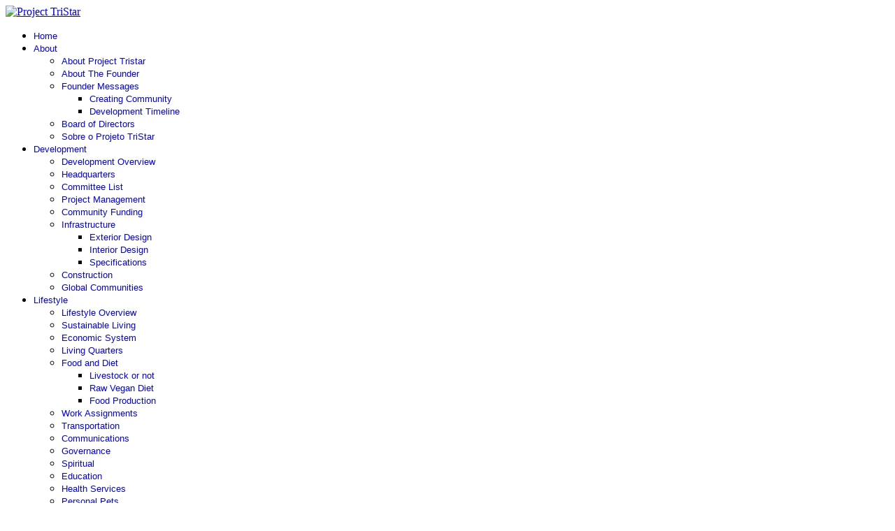

--- FILE ---
content_type: text/html; charset=utf-8
request_url: http://projecttristar.net/prepare/optimal-health/conscious-eating
body_size: 21858
content:

<!doctype html>
<html lang="en-gb" dir="ltr">
	<head>
		
		<meta name="viewport" content="width=device-width, initial-scale=1, shrink-to-fit=no">
		<meta charset="utf-8">
	<meta name="author" content="Super User">
	<meta name="description" content="Project TriStar is an off-the-grid, eco-friendly, sustainable, and spiritual community that provides a safe and harmonious lifestyle for those who choose to liv">
	<meta name="generator" content="Helix Ultimate - The Most Popular Joomla! Template Framework.">
	<title>Conscious Eating - Project TriStar</title>
	<link href="/templates/shaper_helixultimate/images/favicon.ico" rel="icon" type="image/vnd.microsoft.icon">
<link href="/media/vendor/joomla-custom-elements/css/joomla-alert.min.css?0.2.0" rel="stylesheet" />
	<link href="https://www.projecttristar.com/plugins/content/addtoany/addtoany.css" rel="stylesheet" />
	<link href="/templates/shaper_helixultimate/css/bootstrap.min.css" rel="stylesheet" />
	<link href="/plugins/system/helixultimate/assets/css/system-j4.min.css" rel="stylesheet" />
	<link href="/media/system/css/joomla-fontawesome.min.css?c9ca8c1de575573d2f9d06212fc048d7" rel="stylesheet" />
	<link href="/templates/shaper_helixultimate/css/template.css" rel="stylesheet" />
	<link href="/templates/shaper_helixultimate/css/presets/preset4.css" rel="stylesheet" />
	<link href="/templates/shaper_helixultimate/css/custom.css" rel="stylesheet" />
	<link href="https://www.projecttristar.org/plugins/content/addtoany/addtoany.css" rel="stylesheet" />
	<style>.sp-megamenu-parent > li > a, .sp-megamenu-parent > li > span, .sp-megamenu-parent .sp-dropdown li.sp-menu-item > a{font-family: 'Arial', sans-serif;font-size: 13px;text-decoration: none;}
</style>
	<style>.logo-image {height:30px;}.logo-image-phone {height:30px;}</style>
	<style>@media(max-width: 992px) {.logo-image {height: 36px;}.logo-image-phone {height: 36px;}}</style>
	<style>@media(max-width: 576px) {.logo-image {height: 36px;}.logo-image-phone {height: 36px;}}</style>
<script src="/media/vendor/jquery/js/jquery.min.js?3.6.3"></script>
	<script src="/media/legacy/js/jquery-noconflict.min.js?04499b98c0305b16b373dff09fe79d1290976288"></script>
	<script type="application/json" class="joomla-script-options new">{"data":{"breakpoints":{"tablet":991,"mobile":480},"header":{"stickyOffset":"100"}},"joomla.jtext":{"ERROR":"Error","MESSAGE":"Message","NOTICE":"Notice","WARNING":"Warning","JCLOSE":"Close","JOK":"OK","JOPEN":"Open"},"system.paths":{"root":"","rootFull":"http:\/\/projecttristar.net\/","base":"","baseFull":"http:\/\/projecttristar.net\/"},"csrf.token":"2af2ed5f67d8041e8b72f111761a76ae"}</script>
	<script src="/media/system/js/core.min.js?576eb51da909dcf692c98643faa6fc89629ead18"></script>
	<script src="/media/vendor/bootstrap/js/bootstrap-es5.min.js?5.2.3" nomodule defer></script>
	<script src="/media/system/js/showon-es5.min.js?4773265a19291954f19755d6f2ade3ca7ed9022f" defer nomodule></script>
	<script src="/media/system/js/messages-es5.min.js?44e3f60beada646706be6569e75b36f7cf293bf9" nomodule defer></script>
	<script src="/media/vendor/bootstrap/js/alert.min.js?5.2.3" type="module"></script>
	<script src="/media/vendor/bootstrap/js/button.min.js?5.2.3" type="module"></script>
	<script src="/media/vendor/bootstrap/js/carousel.min.js?5.2.3" type="module"></script>
	<script src="/media/vendor/bootstrap/js/collapse.min.js?5.2.3" type="module"></script>
	<script src="/media/vendor/bootstrap/js/dropdown.min.js?5.2.3" type="module"></script>
	<script src="/media/vendor/bootstrap/js/modal.min.js?5.2.3" type="module"></script>
	<script src="/media/vendor/bootstrap/js/offcanvas.min.js?5.2.3" type="module"></script>
	<script src="/media/vendor/bootstrap/js/popover.min.js?5.2.3" type="module"></script>
	<script src="/media/vendor/bootstrap/js/scrollspy.min.js?5.2.3" type="module"></script>
	<script src="/media/vendor/bootstrap/js/tab.min.js?5.2.3" type="module"></script>
	<script src="/media/vendor/bootstrap/js/toast.min.js?5.2.3" type="module"></script>
	<script src="/media/system/js/showon.min.js?bfc733e48a923aaffb3d959cd04f176bad7d7d52" type="module"></script>
	<script src="/media/system/js/messages.min.js?7425e8d1cb9e4f061d5e30271d6d99b085344117" type="module"></script>
	<script src="https://static.addtoany.com/menu/page.js" async></script>
	<script src="/templates/shaper_helixultimate/js/main.js"></script>
	<script>template="shaper_helixultimate";</script>
	<meta property="og:locale" content="en_GB" class="4SEO_ogp_tag">
	<meta property="og:url" content="http://projecttristar.net/prepare/optimal-health/conscious-eating" class="4SEO_ogp_tag">
	<meta property="og:site_name" content="Project TriStar" class="4SEO_ogp_tag">
	<meta property="og:type" content="article" class="4SEO_ogp_tag">
	<meta property="og:title" content="Conscious Eating - Project TriStar" class="4SEO_ogp_tag">
	<meta property="og:description" content="Project TriStar is an off-the-grid, eco-friendly, sustainable, and spiritual community that provides a safe and harmonious lifestyle for those who choose to liv" class="4SEO_ogp_tag">
	<meta property="fb:app_id" content="966242223397117" class="4SEO_ogp_tag">
	<meta property="og:image" content="https://projecttristar.net/dev/images/health/conscious_eating/carob.jpg" class="4SEO_ogp_tag">
	<meta property="og:image:width" content="500" class="4SEO_ogp_tag">
	<meta property="og:image:height" content="375" class="4SEO_ogp_tag">
	<meta property="og:image:alt" content="carob" class="4SEO_ogp_tag">
	<meta property="og:image:secure_url" content="https://projecttristar.net/dev/images/health/conscious_eating/carob.jpg" class="4SEO_ogp_tag">
	<meta name="twitter:card" content="summary" class="4SEO_tcards_tag">
	<meta name="twitter:url" content="http://projecttristar.net/prepare/optimal-health/conscious-eating" class="4SEO_tcards_tag">
	<meta name="twitter:title" content="Conscious Eating - Project TriStar" class="4SEO_tcards_tag">
	<meta name="twitter:description" content="Project TriStar is an off-the-grid, eco-friendly, sustainable, and spiritual community that provides a safe and harmonious lifestyle for those who choose to liv" class="4SEO_tcards_tag">
	<meta name="twitter:image" content="https://projecttristar.net/dev/images/health/conscious_eating/carob.jpg" class="4SEO_tcards_tag">
	<meta name="robots" content="max-snippet:-1, max-image-preview:large, max-video-preview:-1" class="4SEO_robots_tag">
	<script type="application/ld+json" class="4SEO_structured_data_breadcrumb">{
    "@context": "http://schema.org",
    "@type": "BreadcrumbList",
    "itemListElement": [
        {
            "@type": "listItem",
            "position": 1,
            "name": "Home",
            "item": "https://projecttristar.net/dev/"
        },
        {
            "@type": "listItem",
            "position": 2,
            "name": "Prepare Today!",
            "item": "https://projecttristar.net/dev/prepare"
        },
        {
            "@type": "listItem",
            "position": 3,
            "name": "Optimal Health",
            "item": "https://projecttristar.net/dev/prepare/optimal-health"
        },
        {
            "@type": "listItem",
            "position": 4,
            "name": "Conscious Eating",
            "item": "https://projecttristar.net/dev/prepare/optimal-health/conscious-eating"
        }
    ]
}</script></head>
	<body class="site helix-ultimate hu com_content com-content view-article layout-default task-none itemid-1651 en-gb ltr layout-boxed offcanvas-init offcanvs-position-right">

		
		
		<div class="body-wrapper">
			<div class="body-innerwrapper">
				
<header id="sp-header" class="full-header full-header-left header-has-modules">
    <div class="container-fluid">
        <div class="container-inner">
            <div class="row align-items-center">
                <!-- Logo -->
                <div id="sp-logo" class="col-auto g-0">
                    <div class="sp-column">
			                                        
				            <div class="logo"><a href="/">
				<img class='logo-image '
					srcset='http://projecttristar.net/images/projecttristarlogo.jpg 1x'
					src='http://projecttristar.net/images/projecttristarlogo.jpg'
					height='30px'
					alt='Project TriStar'
				/>
				</a></div>			                                </div>
                </div>
            </div>
        </div>
    </div>

	<div class="container-fluid" id="menu-wrap">
		<div class="container-inner">
			<div class="row align-items-center">
				<!-- Menu -->
				<div id="sp-menu" class="col-auto">
					<div class="sp-column d-flex justify-content-between">
						<div class="menu-with-offcanvas d-flex justify-content-between flex-auto">
							<nav class="sp-megamenu-wrapper d-flex" role="navigation"><ul class="sp-megamenu-parent menu-animation-fade-up d-none d-lg-block"><li class="sp-menu-item"><a  class="jsn-icon-home" href="/" title="Start here"  >Home</a></li><li class="sp-menu-item sp-has-child"><a  class="jsn-icon-image" href="/about" title="Eye-Catching"  >About</a><div class="sp-dropdown sp-dropdown-main sp-menu-right" style="width: 240px;"><div class="sp-dropdown-inner"><ul class="sp-dropdown-items"><li class="sp-menu-item"><a   href="/about/about-project-tristar"  >About Project Tristar</a></li><li class="sp-menu-item"><a   href="/about/about-the-founder"  >About The Founder</a></li><li class="sp-menu-item sp-has-child"><a   href="/about/founder-message"  >Founder Messages</a><div class="sp-dropdown sp-dropdown-sub sp-menu-right" style="width: 240px;"><div class="sp-dropdown-inner"><ul class="sp-dropdown-items"><li class="sp-menu-item"><a   href="/about/founder-message/creating-community"  >Creating Community</a></li><li class="sp-menu-item"><a   href="/about/founder-message/development-timeline"  >Development Timeline</a></li></ul></div></div></li><li class="sp-menu-item"><a   href="/about/board-of-directors"  >Board of Directors</a></li><li class="sp-menu-item"><a   href="/about/about-project-tristar"  >Sobre o Projeto TriStar</a></li></ul></div></div></li><li class="sp-menu-item sp-has-child"><a  class="jsn-icon-star" href="/development" title="Unique"  >Development</a><div class="sp-dropdown sp-dropdown-main sp-menu-right" style="width: 240px;"><div class="sp-dropdown-inner"><ul class="sp-dropdown-items"><li class="sp-menu-item"><a   href="/development/overview"  >Development Overview</a></li><li class="sp-menu-item"><a   href="/development/headquarters"  >Headquarters</a></li><li class="sp-menu-item"><a   href="/development/committee-list"  >Committee List</a></li><li class="sp-menu-item"><a   href="/development/project-management"  >Project Management</a></li><li class="sp-menu-item"><a   href="/development/financial-management"  >Community Funding</a></li><li class="sp-menu-item sp-has-child"><a   href="/development/infrastructure"  >Infrastructure</a><div class="sp-dropdown sp-dropdown-sub sp-menu-right" style="width: 240px;"><div class="sp-dropdown-inner"><ul class="sp-dropdown-items"><li class="sp-menu-item"><a   href="/development/infrastructure/exterior-design"  >Exterior Design</a></li><li class="sp-menu-item"><a   href="/development/infrastructure/interior-design"  >Interior Design</a></li><li class="sp-menu-item"><a   href="/development/infrastructure/specifications"  >Specifications</a></li></ul></div></div></li><li class="sp-menu-item"><a   href="/development/construction"  >Construction</a></li><li class="sp-menu-item"><a   href="http://www.ic.org/directory/maps/"  >Global Communities</a></li></ul></div></div></li><li class="sp-menu-item sp-has-child"><a  class="jsn-icon-selection" href="/lifestyle" title="Default contents"  >Lifestyle</a><div class="sp-dropdown sp-dropdown-main sp-menu-right" style="width: 240px;"><div class="sp-dropdown-inner"><ul class="sp-dropdown-items"><li class="sp-menu-item"><a   href="/lifestyle/overview"  >Lifestyle Overview</a></li><li class="sp-menu-item"><a   href="/lifestyle/sustainable-living"  >Sustainable Living</a></li><li class="sp-menu-item"><a   href="/lifestyle/economic-system"  >Economic System</a></li><li class="sp-menu-item"><a   href="/lifestyle/living-quarters"  >Living Quarters</a></li><li class="sp-menu-item sp-has-child"><a   href="/lifestyle/food-a-diet"  >Food and Diet</a><div class="sp-dropdown sp-dropdown-sub sp-menu-right" style="width: 240px;"><div class="sp-dropdown-inner"><ul class="sp-dropdown-items"><li class="sp-menu-item"><a   href="/lifestyle/food-a-diet/livestock-or-not"  >Livestock or not</a></li><li class="sp-menu-item"><a   href="/lifestyle/food-a-diet/raw-vegan-diet"  >Raw Vegan Diet</a></li><li class="sp-menu-item"><a   href="/lifestyle/food-a-diet/food-production"  >Food Production</a></li></ul></div></div></li><li class="sp-menu-item"><a   href="/lifestyle/work-assignments"  >Work Assignments</a></li><li class="sp-menu-item"><a   href="/lifestyle/transportation"  >Transportation</a></li><li class="sp-menu-item"><a   href="/lifestyle/communications"  >Communications</a></li><li class="sp-menu-item"><a   href="/lifestyle/governance"  >Governance</a></li><li class="sp-menu-item"><a   href="/lifestyle/spiritual"  >Spiritual</a></li><li class="sp-menu-item"><a   href="/lifestyle/education"  >Education</a></li><li class="sp-menu-item"><a   href="/lifestyle/health-services"  >Health Services</a></li><li class="sp-menu-item"><a   href="/lifestyle/personal-pets"  >Personal Pets</a></li><li class="sp-menu-item"><a   href="/lifestyle/fabrication"  >Fabrication</a></li><li class="sp-menu-item"><a   href="/lifestyle/artisan"  >Artisan</a></li><li class="sp-menu-item"><a   href="/lifestyle/member-orientation"  >Member Orientation</a></li><li class="sp-menu-item"><a   href="/lifestyle/emergency-plan"  >Emergency Plan</a></li></ul></div></div></li><li class="sp-menu-item sp-has-child active"><a  class="jsn-icon-setting" href="/prepare" title="Compatible with other extensions"  >Prepare Today!</a><div class="sp-dropdown sp-dropdown-main sp-menu-right" style="width: 240px;"><div class="sp-dropdown-inner"><ul class="sp-dropdown-items"><li class="sp-menu-item"><a   href="/prepare/preparation-overview"  >Preparation Overview</a></li><li class="sp-menu-item sp-has-child active"><a   href="/prepare/optimal-health"  >Optimal Health</a><div class="sp-dropdown sp-dropdown-sub sp-menu-right" style="width: 240px;"><div class="sp-dropdown-inner"><ul class="sp-dropdown-items"><li class="sp-menu-item"><a   href="/prepare/optimal-health/what-about-coffee"  >What About Coffee</a></li><li class="sp-menu-item"><a   href="/prepare/optimal-health/eat-green-drink-clean"  >Eat Green, Drink Clean</a></li><li class="sp-menu-item"><a   href="/prepare/optimal-health/optimal-health-a-raw-vegan"  >Optimal Health &amp; Raw Vegan Diet</a></li><li class="sp-menu-item current-item active"><a aria-current="page"  href="/prepare/optimal-health/conscious-eating"  >Conscious Eating</a></li><li class="sp-menu-item"><a   href="/prepare/optimal-health/why-raw-vegan"  >Why Vegan Diet? Why Raw Vegan Diet?</a></li><li class="sp-menu-item"><a   href="/prepare/optimal-health/cooked-food-addiction"  >Is Cooked Food An Addiction?</a></li><li class="sp-menu-item"><a   href="/prepare/optimal-health/vibrant-health"  >Raw Vegan Recipes for Vibrant Health</a></li><li class="sp-menu-item"><a   href="/prepare/optimal-health/healthy-sleep"  >Healthy Sleep</a></li><li class="sp-menu-item"><a   href="/prepare/optimal-health/cleansing"  >Cleansing</a></li><li class="sp-menu-item"><a   href="/prepare/optimal-health/raw-vegan-diet-links"  >Raw Vegan Diet Links</a></li></ul></div></div></li><li class="sp-menu-item sp-has-child"><a   href="/prepare/spiritual-balance"  >Spiritual Balance</a><div class="sp-dropdown sp-dropdown-sub sp-menu-right" style="width: 240px;"><div class="sp-dropdown-inner"><ul class="sp-dropdown-items"><li class="sp-menu-item"><a   href="/prepare/spiritual-balance/matrix-of-reality"  >Matrix of Reality</a></li><li class="sp-menu-item"><a   href="/prepare/spiritual-balance/positive-manifestation"  >Positive Manifestation</a></li><li class="sp-menu-item"><a   href="/prepare/spiritual-balance/breaking-control-dramas"  >Breaking Control Dramas</a></li><li class="sp-menu-item"><a   href="/prepare/spiritual-balance/learning-from-experiences"  >Learning From Experiences</a></li><li class="sp-menu-item"><a   href="/prepare/spiritual-balance/manifesting-your-thoughts"  >Manifesting Your Thoughts</a></li><li class="sp-menu-item"><a   href="/prepare/spiritual-balance/spiritual-transformation"  >Spiritual Transformation</a></li><li class="sp-menu-item"><a   href="/prepare/spiritual-balance/breath-and-meditation"  >Breath and Meditation</a></li></ul></div></div></li><li class="sp-menu-item"><a   href="/prepare/conscious-evolution"  >Conscious Evolution</a></li><li class="sp-menu-item sp-has-child"><a   href="/prepare/sustainable-living"  >Sustainable Living</a><div class="sp-dropdown sp-dropdown-sub sp-menu-right" style="width: 240px;"><div class="sp-dropdown-inner"><ul class="sp-dropdown-items"><li class="sp-menu-item"><a   href="/prepare/sustainable-living/story-of-stuff"  >Story Of Stuff</a></li><li class="sp-menu-item"><a   href="/prepare/sustainable-living/no-plastic"  >No Plastic</a></li><li class="sp-menu-item"><a   href="/prepare/sustainable-living/plastic-bottles"  >Plastic Bottles</a></li><li class="sp-menu-item"><a   href="/prepare/sustainable-living/organic-gardening"  >Organic Gardening</a></li><li class="sp-menu-item"><a   href="/prepare/sustainable-living/off-the-grid"  >Off The Grid</a></li><li class="sp-menu-item"><a   href="/prepare/sustainable-living/chemicals-in-matress"  >Chemicals in Mattresses</a></li></ul></div></div></li><li class="sp-menu-item sp-has-child"><a   href="/prepare/social-economic-impacts"  >Social Economic Impacts</a><div class="sp-dropdown sp-dropdown-sub sp-menu-right" style="width: 240px;"><div class="sp-dropdown-inner"><ul class="sp-dropdown-items"><li class="sp-menu-item"><a   href="/prepare/social-economic-impacts/over-consumption"  >Over Consumption</a></li><li class="sp-menu-item"><a   href="/prepare/social-economic-impacts/health-care"  >Health Care</a></li><li class="sp-menu-item"><a   href="/prepare/social-economic-impacts/global-debt-bubble"  >Global Debt Bubble</a></li><li class="sp-menu-item"><a   href="/prepare/social-economic-impacts/economic-depression"  >Economic Depression</a></li><li class="sp-menu-item"><a   href="/prepare/social-economic-impacts/worldwide-famine"  >World Famine</a></li></ul></div></div></li><li class="sp-menu-item sp-has-child"><a   href="/prepare/social-will-it-be-safe"  >Where Will It Be Safe?</a><div class="sp-dropdown sp-dropdown-sub sp-menu-right" style="width: 240px;"><div class="sp-dropdown-inner"><ul class="sp-dropdown-items"><li class="sp-menu-item"><a   href="/prepare/social-will-it-be-safe/cites-a-populous-areas"  >Cities &amp; Populous Areas</a></li><li class="sp-menu-item"><a   href="/prepare/social-will-it-be-safe/water-hazards"  >Water Hazards</a></li><li class="sp-menu-item"><a   href="/prepare/social-will-it-be-safe/elevation"  >Elevation</a></li><li class="sp-menu-item"><a   href="/prepare/social-will-it-be-safe/volcanic-hazards"  >Volcanic Hazards</a></li><li class="sp-menu-item"><a   href="/prepare/social-will-it-be-safe/fire-hazards"  >Fire Hazards</a></li><li class="sp-menu-item"><a   href="/prepare/social-will-it-be-safe/substratum"  >Substratum</a></li><li class="sp-menu-item"><a   href="/prepare/social-will-it-be-safe/underground-structures"  >Underground Structures</a></li><li class="sp-menu-item"><a   href="/prepare/social-will-it-be-safe/continent-a-equator"  >Continent &amp; Equator</a></li><li class="sp-menu-item"><a   href="/prepare/social-will-it-be-safe/natural-resources"  >Natural Resources</a></li><li class="sp-menu-item"><a   href="/prepare/social-will-it-be-safe/mountain-locations"  >Mountain Locations</a></li><li class="sp-menu-item"><a   href="/prepare/social-will-it-be-safe/island-locations"  >Island Locations</a></li></ul></div></div></li><li class="sp-menu-item"><a   href="/prepare/global-statistics"  >Global Statistics</a></li></ul></div></div></li><li class="sp-menu-item sp-has-child"><a  class="jsn-icon-cart" href="/join-us" title="Affordable solution"  >Join us!</a><div class="sp-dropdown sp-dropdown-main sp-menu-right" style="width: 240px;"><div class="sp-dropdown-inner"><ul class="sp-dropdown-items"><li class="sp-menu-item"><a   href="/join-us/overview"  >Join Project TriStar</a></li><li class="sp-menu-item"><a   href="/join-us/community-summary"  >Community Summary</a></li><li class="sp-menu-item"><a   href="/join-us/member-guidelines"  >Member Guidelines</a></li><li class="sp-menu-item"><a   href="/join-us/getting-involved"  >Getting Involved</a></li><li class="sp-menu-item sp-has-child"><a   href="/join-us/member-application"  >Member Application</a><div class="sp-dropdown sp-dropdown-sub sp-menu-right" style="width: 240px;"><div class="sp-dropdown-inner"><ul class="sp-dropdown-items"><li class="sp-menu-item"><a   href="/join-us/member-application/application-form"  >Application form</a></li></ul></div></div></li></ul></div></div></li><li class="sp-menu-item sp-has-child"><a   href="/help-out"  >Help Out!</a><div class="sp-dropdown sp-dropdown-main sp-menu-right" style="width: 240px;"><div class="sp-dropdown-inner"><ul class="sp-dropdown-items"><li class="sp-menu-item"><a   href="/help-out/overview"  >Overview</a></li><li class="sp-menu-item"><a   href="/help-out/linkshare-banners"  >LinkShare Banners</a></li><li class="sp-menu-item"><a   href="/help-out/volunteering"  >Volunteering</a></li><li class="sp-menu-item"><a   href="/help-out/sponsor"  >Sponsor</a></li><li class="sp-menu-item"><a   href="/help-out/donations"  >Donations</a></li></ul></div></div></li><li class="sp-menu-item"><a   href="/members-area"  >Members Area</a></li><li class="sp-menu-item sp-has-child"><a   href="/contact"  >Contact</a><div class="sp-dropdown sp-dropdown-main sp-menu-right" style="width: 240px;"><div class="sp-dropdown-inner"><ul class="sp-dropdown-items"><li class="sp-menu-item"><a   href="/contact/contact-us"  >Contact Us</a></li><li class="sp-menu-item"><a   href="/contact/terms-of-use"  >Terms of Use</a></li><li class="sp-menu-item"><a   href="/contact/privacy-policy"  >Privacy Policy</a></li><li class="sp-menu-item"><a   href="/search"  >Search</a></li><li class="sp-menu-item"><a   href="/contact/contact-form"  >Contact Form</a></li></ul></div></div></li><li class="sp-menu-item"><a   href="/search"  >Search</a></li></ul><a id="offcanvas-toggler" aria-label="Menu" class="offcanvas-toggler-right" href="#"><div class="burger-icon" aria-hidden="true"><span></span><span></span><span></span></div></a></nav>						</div>
					</div>
				</div>
				
				<!-- Menu Right position -->
				<div id="menu-right" class="col-auto d-flex align-items-center ms-auto">
					<!-- Related Modules -->
					<div class="d-none d-lg-flex header-modules align-items-center">
								
													</div>
					
					

					<!-- if offcanvas position right -->
											<a id="offcanvas-toggler"  aria-label="Menu" title="Menu"  class="mega_offcanvas offcanvas-toggler-secondary offcanvas-toggler-right d-flex align-items-center" href="#"><div class="burger-icon"><span></span><span></span><span></span></div></a>
									</div>
			</div>
		</div>
	</div>
</header>				
<section id="sp-title" >

				
	
<div class="row">
	<div id="sp-title" class="col-lg-12 "><div class="sp-column "></div></div></div>
				
</section>
<section id="sp-main-body" >

										<div class="container">
					<div class="container-inner">
						
	
<div class="row">
	
<main id="sp-component" class="col-lg-9 ">
	<div class="sp-column ">
		<div id="system-message-container" aria-live="polite">
	</div>


					<div class="sp-module-content-top clearfix">
				<div class="sp-module breadcrumb-wrap"><div class="sp-module-content">
<ol  class="breadcrumb">
			<li class="float-start">
			<span class="divider fas fa-map-marker-alt" aria-hidden="true"></span>
		</li>
	
				<li itemprop="itemListElement"  class="breadcrumb-item"><a itemprop="item" href="/" class="pathway"><span itemprop="name">Home</span></a>				<meta itemprop="position" content="1">
			</li>
					<li itemprop="itemListElement"  class="breadcrumb-item"><a itemprop="item" href="/prepare" class="pathway"><span itemprop="name">Prepare Today!</span></a>				<meta itemprop="position" content="2">
			</li>
					<li itemprop="itemListElement"  class="breadcrumb-item"><a itemprop="item" href="/prepare/optimal-health" class="pathway"><span itemprop="name">Optimal Health</span></a>				<meta itemprop="position" content="3">
			</li>
					<li itemprop="itemListElement"  class="breadcrumb-item active"><span itemprop="name">Conscious Eating</span>				<meta itemprop="position" content="4">
			</li>
		</ol>
</div></div>
			</div>
		
		<div class="article-details " >
	<meta itemprop="inLanguage" content="en-GB">
	
	
					
	
		
		<div class="article-header">
					<h1 itemprop="headline">
				Conscious Eating			</h1>
									</div>
		<div class="article-can-edit d-flex flex-wrap justify-content-between">
				</div>
			
		
			
		
		
	
	<div itemprop="articleBody">
		<div class="addtoany_container"><span class="a2a_kit a2a_kit_size_32 addtoany_list" data-a2a-url="https://www.projecttristar.com/prepare/optimal-health/conscious-eating" data-a2a-title="Conscious Eating">
    <a class="a2a_button_facebook"></a>
    <a class="a2a_button_twitter"></a>
    <a class="a2a_button_pinterest"></a>
 <a class="a2a_button_reddit"></a>
<script async src="https://static.addtoany.com/menu/page.js"></script>
<a class="a2a_dd" href="https://www.addtoany.com/share"></a>
</span>
</div><div id="page">
<p><strong><em>"Nothing would benefit humanity more than a vegetarian diet." </em>Albert Einstein</strong></p>
<p>&nbsp;</p>
<p>&nbsp;</p>
<div class="artimgleft"><img src="/images/health/conscious_eating/healthy.jpg" alt="healthy" width="217" height="281" title="healthy" border="0" /></div>
<p>Many people talk about the awakening of consciousness of humanity currently increasing. This implies a radical transformation including looking at everything with do, eat, feel and think on a daily basis. Food is a major component of health as well as a direct reflection of our level of consciousness. "We are what we eat". As we choose the path of living consciously and authentic health, we realize that there are many levels of consciousness when it comes to the topic of health. the following information is an summary on the topic of optimal health through choosing the highest frequency of food available, To help you walk the path of ultimate health, conscious living and vitality free from all food addictions.</p>
<p style="text-align: center;">~~~~~~~~~~~~~~~~~~~~~~~~~~~~~~~~~~~~~~~~~~~~~~~~~~~~~~~~~</p>
<p>Article from: <a href="http://www.living-foods.com" target="_blank" rel="noopener noreferrer">www.living-foods.com</a></p>
<p>&nbsp;</p>
<h2>Why Raw Organic Blended Soups?</h2>
<p>&nbsp;</p>
<p><strong>The Basic Philosophy</strong> by Michael Harleman</p>
<p>Blended soups are by far one of the best ways to transition into a living foods diet. The are nutritious, easy to digest and very easy to make once you get the hang of it. But it is also misleading and unfair to think of soups just as a lesser food for those who are transitioning. Many of the very successful long-term living-foodists, like Anne Wigmore, David Jubb and Dr. Flora, all spent many years living and thriving on blended soups alone. Why are blended soups so excellent? Here are a few reasons why including more blended foods into your diet can help your rejuvenation process:</p>
<ol type="a">
<li><strong>They are pre-digested.</strong>
<p>People often come to living-foods after many years of mediocre eating habits and their digestive systems are not strong(to put it mildly!). At this point, our bodies are literally starving for nutrition but we haven t yet acquired the digestive strength to extract all of the nutrition out of whole foods like salads, fruit, nuts, seeds, etc. Bringing in highly nutritious blended soups is a great way to saturate the body with lots of vitamins, minerals, antioxidants, and enzymes in a way that is totally easy to absorb</p>
</li>
<li><strong>Good chewing is a discipline most people have yet to acquire.</strong>
<p>Haven't we all heard expressions like Your stomach doesn't have teeth and, Chew your juice, drink your food? We heard them, yet we still very rarely chew our food until it is totally liquefied. And while there is no substitute for learning how to chew properly and thoroughly, many of us just do not have the time and need the be getting the nutrition ASAP! So while we are still learning how to chew our food, blended soups are a great way to insure that we are getting lots of easy to digest, live nutrition.</p>
</li>
<li><strong>Blended foods often have a high water concentration.</strong>
<p>The beauty of blended foods on a live foods diet is that we are taking water rich foods and adding even more water to them. This is incredible for bringing lots of highly structured water into the body, and many of us have spent years being chronically dehydrated. Also, there is a tendency on this diet to overeat the high density foods(nuts, seeds, avocados, olives) and this is much more difficult to do when those foods are added to our soups because they become more hydrated and filling.</p>
</li>
<li><strong>Blended foods are an excellent way to incorporate foods we might not normally want to eat.</strong>
<p>Aloe vera is an amazing food with many healing elements, yet very few people can eat fresh aloe gel all by itself. Its just a little too gooey and bitter. But the great thing about mixing it with other foods in the blender is that this bitterness cant be tasted at all! And the gooiness actually makes the blend smoother and creamier! The same thing goes for lethicin or tocotrienols. These are all amazing superfoods that make perfect additions to our blended soups and give us an extraordinary level of nutrition. You would be surprised how many healthy items, which don't taste all that great alone, will actually make lovely additions to our blended soups.</p>
</li>
<li><strong>Blended foods can help us to either lose or gain weight</strong>
<p>One of the biggest reasons people often snack and overeat is because they are malnourished. This often goes even for those on a strict living-foods diet. But with blended food,</p>
<ul>
<li>it is so well broken down and digested
<p>&nbsp;</p>
</li>
<li>we are absorbing much more nutrition while spending less energy on digestion. This means that we are often satisfied with much less food than we might have been normally. Often we will find ourselves not hungry for many hours after eating a blended soup! Anyone who has trouble with lots of snacking and binging will often find blended foods to be a huge relief.</li>
</ul>
<p>On the other hand, many people on a living-foods diet have found it difficult to gain weight. But blended foods also allow us to add and absorb much more food to our diet than normal if that is our goal. A person might only be able to eat a 7-8 stalks of kale in a salad, but thrown into the blender, he or she can easily eat a pound or more. Those who have trouble putting on healthy weight often find that eating large blended soups with lots of dark leafy greens and raw plant fat quickly solves the problem.</p>
</li>
<li><strong>Blended foods can be gently warmed and adapted to our environment.</strong>
<p>Those living in colder environments often struggle trying to eat all raw foods. Why is this? Its typically because they often eat only fruit and salads, most of the time right out of the refrigerator. And while a salad or fruit can be eaten at room temperature, it is still kind of awkward to warm those foods up. With blended soups, on the other hand, we can put them in a pot and gently warm it up until it is just over 100 degrees (this is easy to tell with your finger tip). This ensures that none of the nutritional value/enzymes are lost or destroyed but at the same time the soup has a lovely warming quality. Those who struggle eating raw in colder climates will often find that this alone will make a huge difference in their ability to stay warm and feel satisfied/ balanced.</p>
</li>
<li><strong>Blended soups are highly adaptable.</strong>
<p>Whether we are on a cleanse or trying to create a gourmet dish, we can modify our blended soup accordingly. Those on a cleanse often find that it works best to use more greens and less sugar and fat in their soups. Yet, those trying to make an impressive gourmet soup will find it easy to create a base in the blender and then garnish the soup with chunks of tomato, herbs, sprinkled nuts or anything else.</p>
</li>
</ol>
<h2>The Basic Formula for Blended Soups</h2>
<ol><ol>
<li><strong>LIQUID</strong></li>
</ol></ol>
<p>We say liquid here and not water because water has a tendency to make the soup very bland. The best base for soups is often coconut water as it has a neutral, sweet taste and is very high in electrolytes. Green juice from plants like celery or cucumber also often work well. Fruit juice can be used but it is best to be modest with this and dilute it so that the sugar is not so concentrated. Another great idea to use is the leftover soak water from sun-dried tomatoes. This imparts a subtle tomato-like flavor. The main point is to prevent it from being bland. If water must be used, often more flavorful or spicy ingredients might be needed so that the soup does not taste too plain.</p>
<ol><ol>
<li><strong>WATERY FRUIT</strong></li>
</ol></ol>
<p>Watery fruits are important because they give the soup a more full, smooth texture without making it overly dense or fatty. Some great examples of watery fruits are tomatoes, cucumbers, bell peppers, all kinds of squash, apples, etc. It is usually best to avoid sweet fruits in the soups because the sweet flavor will dominate the entire thing. Often the sweetness from the tomato, squash or coconut water is more than enough.</p>
<ol><ol>
<li><strong>FATS</strong></li>
</ol></ol>
<p>Fats are great in blended soups because they add calories, creaminess and we are less likely to overeat them in this form. Often half of an avocado can make all the difference in whether a soup tastes amazing or tastes terrible! Other kinds of fats, like nuts, soaked nuts, nut butters, coconuts, olives and even oils will often work too. It all depends on the type of soup you are trying to make.</p>
<ol><ol>
<li><strong>HIGH FLAVOR INGREDIENTS</strong></li>
</ol></ol>
<p>In this class are all of the strongly flavored ingredients like herbs, onions, garlic, radishes, spices, celtic sea salt, etc. Adding these elements to the soup will often give it more of a layered flavor spectrum and more bite . Because these ingredients are so strong, it is often better to start with less and then add more little by little until the desired taste is achieved. Leafy green vegetables can also be considered in this category because adding lots of them will totally dominate the flavor of the soup. Leafy greens are best used in soups that have a more therapeutic purpose, while they should be mostly left out when trying to create a soup based more on pure taste. Dark green soups can be great while fasting and cleansing but after a while we just look at them and think, Yuck!! Its a good idea to alternate with using non-green soups so that we stay emotionally balanced and satisfied from those we make.</p>
<ol>
<li><strong>TOPPINGS / CHOPPED INGREDIENTS</strong>
<p>A great and healthy addition to blended soups is to grind some fresh seeds, herbs/spices and celtic sea salt in a blender or grinder and sprinkle over the top of the final product. Often the mixture will take on a breadcrumb-like texture that reminds us of when we used to eat crackers on the top of our soups. Freshly ground seeds are often one of the best ways to get our essential fatty acids, minerals and amino acids in a form that is super easy to digest. If one is not on a strictly blended food fast, one of the best additions to our soups are to add chopped ingredients like tomatoes, nuts, cilantro, green onion, etc. These and similar items will give the soup added texture and crunch that makes it more appealing overall.</p>
</li>
</ol>
<p><strong>Mike's Favorite Blended Foods:</strong></p>
<p>While on a blended food fast for over 2 weeks I ate three things:</p>
<ul>
<ul>
<li>a Superfood Smoothie</li>
<li>Electrolyte Lemonade</li>
<li>Warm Squash Soup
<ul>
<li>1 apple or peach or nectarine (whichever is in season)</li>
<li>1/2 to 1 basket of berries in summertime or 1 pear in winter (or any fruit combination that goes well)</li>
<li>optional: a couple celery sticks to cut the sweet</li>
<li>2-4 Tbsp. coconut butter (can also use hemp oil)</li>
<li>2-4 Tbsp. flax seeds (or sesame or pumpkin seeds. However, flax is a superfood)</li>
<li>1 Tbsp. lecithin granules</li>
<li>dash celtic sea salt</li>
<li>optional: afew soaked or dry nuts, or hemp seeds</li>
<li>optional: spirulina or BGA. This will turn it green though</li>
<li>optional: high quality honey (I use a Manuka 10 plus from New Zealand rain forests) or bee pollen.</li>
<li>optional: tocotrienols, maca root, or any other superfoods.</li>
<li>add water till level. The more water the less thick. Play around.</li>
<li>can also add greens if you wish.</li>
</ul>
<ul>
<li>Three lemons peeled but with as much white rind on as possible</li>
<li>One pear</li>
<li>dash celtic sea salt</li>
<li>2 teaspoons honey</li>
<li>8-12 oz. charged water. Once again, the more water the less thick. Play around.</li>
</ul>
<ul>
<li>1-2 cups butternut squash</li>
<li>2 teaspoons honey</li>
<li>half a squeezed lemon</li>
<li>some greens or sprouts</li>
<li>couple of sticks of celery or fennel</li>
<li>dash celtic sea salt</li>
</ul>
</li>
</ul>
</ul>
<p>&nbsp;</p>
<p><strong>Here are the recipes:</strong></p>
<p><strong>Superfood Smoothie:</strong></p>
<p>&nbsp;</p>
<p>Blend in Vita-Mix and Serve</p>
<p><strong>Electrolyte Lemonade:</strong></p>
<p>&nbsp;</p>
<p>Blend in Vita-Mix and Serve</p>
<p><strong>Squash Soup</strong></p>
<p>Blend together, then taste and add any herbs you wish (if you wish).I then like to put in 8-10 prunes and just pulse them in. Gives it a sweetness. Play around with this one. Then warm on stove until its slight warm to the touch. Serve promptly. Good eaten with crackers with coconut butter on top.</p>
<p>&nbsp;</p>
<p><strong>Simply Raw: Reversing Diabetes in 30 Days</strong></p>
<p style="text-align: center;">
<iframe width="580" height="360" src="https://www.youtube.com/embed/mS90UiKCTKY" frameborder="0" gesture="media" allowfullscreen></iframe>
</p>
<p>Article from: <a href="http://www.living-foods.com/" target="_blank" rel="noopener noreferrer">www.living-foods.com</a></p>
<p><strong>The Living and Raw Foods F.A.Q. (Frequently Asked Questions)</strong></p>
<p><em>Living and Raw Foods includes all plant based (vegetarian/vegan) foods.</em></p>
<p><strong>What are Living and Raw Foods?</strong></p>
<p>Raw and Living Foods are foods that contain enzymes. In general, the act of heating food over 116 degrees F destroys enzymes in food. (Enzymes start to degrade in as little as 106 degrees F). All cooked food is devoid of enzymes, furthermore cooking food changes the molecular structure of the food and renders it toxic. Living and raw foods also have enormously higher nutrient values than the foods that have been cooked.</p>
<p><strong>What are Enzymes?</strong></p>
<p>Enzymes assist in the digestion of foods. They are known to be the "Life-Force" and or "energy" of food.</p>
<p>From the dictionary: Noun: Any of the various complex organic substances, as pepsin originating from living cells and capable of producing certain chemical changes in organic substances by catalytic action, as in digestion.</p>
<p><strong>Why are Enzymes Important?</strong></p>
<p>Enzymes are important because they assist in the digestion and absorption of food. If you eat food that is enzyme-less, your body will not get maximum utilization of the food. This causes toxicity in the body. (Can you guess why over 75% of Americans are overweight?)</p>
<p><strong>Doesn't the acidic ph of the stomach destoy enzymes?</strong></p>
<p>Viktorus Kulvinskas, one of the world's foremost and most experienced active researchers into enzyme nutrition has information showing then stomach acid merely deactivates food enzymes. The enzymes are then reactivated in the more alkaline small intestine. Many people who eat all raw foods, sense a world of healthful difference in our energy, digestion and connectedness with nature by eating enzyme-rich living foods. When we stopped eating cooked protein foods which require large secretions of stomach acid (which is not healthful for several reasons) our stomach doesn't produce much stomach acid. Many people who eat raw foods eat a low protein diet and are free from the stomach acid secretions and have much more energy and a lighter disposition.</p>
<p><strong>Is there a difference between living foods and raw foods?</strong></p>
<p>Living and Raw foods both contain enzymes. In living foods, the enzyme content is much higher. Raw, unsprouted nuts contain enzymes in a "dormant" state. To activate the enzymes contained in almonds, for example, soak them in water for as just 24 hours. Once the almonds begin to sprout, the enzymes become "active" and are then considered living. In the context of this web site, the terms are used loosely.</p>
<p><strong>Why eat only Organic Foods?</strong></p>
<p>When juicing or eating foods, it is very important to choose to consume only organically grown produce. "Conventional" or "industrial" produce are grown with pesticides, herbicides, synthetic fertilizers, and other chemicals that are toxic and/or harmful to your body. Organic foods are grown without the use of these harmful substances, taste better, and are more nutritious.</p>
<p><strong>Do I need to eat all organic to be raw?</strong></p>
<p>No, you do not NEED to eat all organic to be raw. I personally reccomend eating as much organic food as possible. It has been shown that organic produce contains less pesticide and other toxic residues. In addition, it has been shown that organic food may taste better and contain more nutrition. I believe its better to eat more fresh fruits and vegetables in most any case.</p>
<p><strong>Will rinsing wash off the pesticide from industrially grown produce?</strong></p>
<p>Rinsing with cool water will remove some surface pesticide residue, but not the pesticide that was absorbed into the produce as it was grown. Some of the most severely tainted types of produce are strawberries and bell peppers. Some of the least tainted: carrots and avocados.</p>
<p><strong>Is this a "new" fad diet or something?</strong></p>
<p>Not at all! Consider the following: during the vast majority of our existence on this planet, what choices did we have for food? What COULD we have eaten before we discovered fire, tools and implements to kill animals? The original diet for us MUST have consisted primarily of vegetables, fruits, and nuts! What other choices did we have? Clearly, a raw, plant based diet is the main food staple throughout the vast majority of the history of Humankind! Before Humans started killing and eating dead animal carcass, we ate fruits, leaves, nuts, berries, etc...</p>
<p><strong>Is this just another vegetarian or vegan diet?</strong></p>
<p>Yes and NO! This is the ULTIMATE vegetarian/vegan diet. It should be the goal of all vegetarians, vegans and SAD - [Standard American Diet] eaters to eat raw. The benefits are out of this world! Once you embrace an all-raw and living food diet, you are more living, have more energy, better health, think more clearly, and become more in tune with your body! This type of diet even gives you a "competitive edge" over people that eat life-less food.</p>
<p><strong>What is the difference between a raw/living foods diet and a vegetarian diet?</strong></p>
<p>Vegetarians and vegans believe in only eating a plant based diet.</p>
<p>Living and Raw Foodists believe in eating only an UNCOOKED, UNHEATED, UNPROCESSED and ORGANIC plant based diet.</p>
<p><strong>What is a Living Foodist or Raw Foodist?</strong></p>
<p>A person who eats 75% or more living/raw food.. The more, the better. Optimally one should eat 100% raw and living foods if it feels right for them.</p>
<p><strong>Is a 100% living and raw food diet best?</strong></p>
<p>That depends on the person. I believe life should not be about 100% raw food, but about 100% health. You can be "unhealthy" and eat 100% raw food, if you are not eating the correct raw foods. In addition, the stress that can be caused by "screwing up" or "falling off the wagon" can be worse than eating a high percentage raw food diet, with "better" cooked alternatives. I personally eat 99.999% raw foods.</p>
<p><strong>Is there just one type of living/raw foodist?</strong></p>
<p>There are many subcategories of living/raw foodists. Some include:</p>
<ul>
<li>Fruitarian - People who consume mostly fruits</li>
<li>Sproutarian - People who consume mostly sprouts</li>
<li>Juicearian - People who consume mostly fresh juice</li>
</ul>
<p>&nbsp;</p>
<p><strong>Why would someone want to eat a raw and living foods d/iet?</strong></p>
<p>There are many reasons why people eat a raw and living foods diet.</p>
<ol>
<li>Health: Persons embracing this type of diet invariably experience improvements in their general physical and mental status, including more energy, better health, more energy , weight loss, detoxification, and a sturdier immune system that better resists and recovers from just about any kind of disease... and the list goes on...</li>
<li>Energy efficiency: Since you no longer have to cook, you don't waste electricity, and save the environment.</li>
<li>Since you eat organic agriculture, you help to save the planet. Most become more in-tune with their body; many report definite spiritual improvements.</li>
<li>No animal products are used, so the animals appreciate it.</li>
</ol>
<p><strong>What do raw/living foodists eat?</strong></p>
<p>Raw and Living Foodist eat all fruits, vegetables, sprouts, nuts, seeds, grains, sea vegetables, and other organic/natural foods that have not been processed. In some instances, there are special ways to prepare the foods (example: most raw and living foodists soak/sprout nuts, seeds and grains before consuming them). For some delicious recipes, see our recipe section!</p>
<p><strong>How can you tell if something is a raw/living food?</strong></p>
<p>Most foods that have not been processed in any way, shape or form are raw and living foods (until cooked). Processed foods (canned, bottled or prepackaged) are most often adulterated, (changed from their original state) by heating, additives, preservatives, colorings, salt, and sugar. Don't think this is all for your benefit; the benefactor is the manufacturer's profit margin, NOT YOU. Try to purchase foods that are in their natural state.</p>
<p><strong>What do raw and living foodists drink?</strong></p>
<p>Water (purified water - never tap water), Freshly made juices (made with your own juicer - and consumed immediately), coconut milk (from a young coconut), are some of the liquids living and raw foodists drink. Most all drinks purchased at the store have been processed (Including: soda, bottled juices, coffee, alcohol, and most others) and are not included in a living / raw foodist diet.</p>
<p><strong>Do raw and living foodists drink tea?</strong></p>
<p>Some living and raw foodists will drink SUN TEA, which is tea brewed by the power of the Sun. Teas that contain boiling water are not considered raw. Many teas that are purchased in the store may have been processed at temperatures above 118 degrees. The best way is to grow your own herbs and dry them at a low temperature, and use them for sun teas.</p>
<p><strong>Are certain raw foods better than others?</strong></p>
<p>Yes. I believe one should focus on eating the majority of fresh fruits and vegetables. All other raw foods (such as nuts, seeds, etc) should be minimized. Fresher foods are always best. Ones that you grow yourself, or purchased at a farmers market, are much fresher than foods purchased in the grocery or health food store.</p>
<p><strong>Where do raw and living foodist get their protein?</strong></p>
<p>The WHO (World Health Organization) says humans need about 5% of their daily calories to come from protein to be healthy. The USDA puts this figure at 6.5%. On average, fruits have about 5% of their calories from protein. Vegetables have from 20-50% of their calories from protein. Sprouted seeds, beans, and grains contain from 10-25% of their calories from protein. So if you are eating any variety of living plant foods, you are getting more than adequate protein. Numerous scientific studies have shown the daily need for protein to be about 25-35 grams per day. So if you ate 2,000 calories per day, and ate raw plant foods that had an average of 10% of their calories from protein, you would get 200 calories worth of protein, or 50 grams. This is more than adequate to support optimal well-being. Other studies have shown that heat treating a protein (such as with cooking) makes about half of it unusable to the human body. So raw plant food protein is even a better source than cooked plant foods or animal foods. There is still a huge, foolish, misguided idea that plant protein is not "complete". This is based on studies done on rats in the 1940's. This false conclusion was drawn before we discovered the bodies protein recycling mechanism and its ability to "complete" any amino acid mix from our bodies amino acid pool, no matter what the amino acid composition of a meal consumed. This false idea is still perpetuated by the meat and dairy industries, in an attempt to influence people to continue consuming their truly health destroying products.</p>
<p>Article from: <a href="http://www.fredericpatenaude.com/" target="_blank" rel="noopener noreferrer">www.fredericpatenaude.com</a></p>
<p style="text-align: center;"><strong>RAW CACAO</strong></p>
<p style="text-align: center;"><img src="/images/health/conscious_eating/rawcacaobeans.jpg" alt="raw cacao beans" width="144" height="151" title="raw cacao beans" border="0" /></p>
<p>You know, I've written before about the whole raw cacao craze, but for those of you who might have missed it, I thought I would give you some more details about raw cacao and my feelings on it.</p>
<p>I often get asked what I think of the whole raw cacao craze. If you don't know about this, there are some people who currently claim that raw chocolate is the ultimate food of mankind and that we should eat as much as possible to benefit from the high levels of anti-oxidants, magnesium and other trace minerals.</p>
<p>Truth is, their claims are completely flawed and wrong.</p>
<p>Let's take a honest look at the issue, by looking at some claims made about cacao:</p>
<p><strong>CLAIM #1</strong></p>
<p>"Cornell University food scientists found that cocoa powder has nearly twice the antioxidants of red wine and up to three times what is found in green tea."</p>
<p>MY COMMENTS: Yes, cacao contains lots of antioxidants. But the question is not *what is the highest source of anti-oxidants* but *what is the *healthiest source of antioxidants*.</p>
<p>Cacao is rich in fat and contains some caffeine and theobromine, which is a stimulant alike caffeine. Therefore, one should not eat too much of it. But blueberries and other berries are free of these concerns and also contain lots of anti-oxidants. In my opinion, they are a much *healthier* source of anti-oxidants.</p>
<p><strong>CLAIM #2</strong></p>
<p>"As we have noted, cacao is one of nature's richest sources of magnesium, which is a heart as well as brain mineral."</p>
<p>Same here. Cacao may be rich in magnesium, but that's not a reason good enough to make it a main part of your diet, when it's rich in fat! Other foods contain lots of magnesium, including green vegetables.</p>
<p><strong>CLAIM #3</strong></p>
<p>"Cacao, because it is unadulterated, has an even stronger love energy. In ancient Aztec wedding ceremonies, the bride and groom would exchange 5 cacao beans with each other."</p>
<p>What can I say here except that I'm surprised people buy this kind of non-sense. Lots of very unhealthy foods have been praised throughout the world for their *magical* qualities that it's not surprising to find cacao among them.</p>
<p>The bottom line about raw cacao and raw chocolate is that it's not the healthiest source of anti-oxidants or nutrients, and it's no *magical* food.</p>
<p>I'm all for enjoying food and life and having some cacao as part of your diet occasionally and enjoying some health benefits that way is perfectly fine. But to make raw cacao an important part of your diet, as is recommended by some people, is completely ridiculous and unhealthy.</p>
<p style="text-align: center;">I much prefer to use carob powder in my recipes.</p>
<p style="text-align: center;"><img src="/images/health/conscious_eating/carob.jpg" alt="carob" width="300" height="225" title="carob" border="0" /></p>
<p>Instead of being a stimulant, carob is a mineral rich food and has a calming effect. Carob is high in fiber and rich in polyphenols that have strong antiviral and antiseptic properties, making it effective when given to treat bacterial-induced diarrhea.</p>
<p>Carob is a wonderful substitute for cocoa because it contains fewer calories, is naturally sweet, and, unlike cocoa or sweet chocolate, is caffeine-free and non addictive and has no theobromine or oxalic acid. In addition, it is usually cheaper.</p>
<p>It's also low in fat and sodium, calcium-rich and a good source of potassium, while, unlike cacao and chocolate, it does not interfere with the body's ability to assimilate calcium. Now, carob truly is a health food!</p>
<p style="text-align: center;">~~~~~~~~~~~~~~~~~~~~~~~~~~~~~~~~~~~~~~~~~~~~~~~~~~~~</p>
<p>From: <a href="http://www.mercola.com/">www.mercola.com</a></p>
<p style="text-align: center;"><strong>SUN AND HEALTH</strong></p>
<p style="text-align: center;"><strong>Shocking Update -- Sunshine Can Actually Decrease Your Vitamin D Levels</strong></p>
<p style="text-align: center;">
<iframe width="445" height="364" src="https://www.youtube.com/embed/J1sTYuL-QsU" frameborder="0" gesture="media" allowfullscreen></iframe>
</p>
<p><a href="/prepare/optimal-health">Back to health Resources</a></p>
</div> 	</div>

	
	
	
			
		
	

	
				</div>



			</div>
</main>
<aside id="sp-right" class="col-lg-3 "><div class="sp-column "><div class="sp-module mod-google-search"><div class="sp-module-content">
<div id="mod-custom219" class="mod-custom custom">
    <form method="get" action="https://projecttristar.net/dev/en/search" id="mod_googleSearch_cse">  
  <input type="text" name="q" class="inputbox" maxlength="255" value="">
  <input type="submit" name="sa" value="Search" class="button"> 
</form>
<script type="text/javascript"><!--
(function() {var f = document.getElementById('mod_googleSearch_cse');if (f && f.q) {var q = f.q;var b = function(){if (q.value == '') {q.style.color = '#AAAAAA';q.style.background = '#FFFFFF url(https://cse.google.com/coop/intl/en/images/google_custom_search_watermark.gif) 10px center no-repeat';}};	var f = function() {q.style.color = '#000000';q.style.background = '#ffffff';};q.onfocus = f;q.onblur = b;b();}})();
//-->
</script>
</div>
</div></div><div class="sp-module box-color box-green jsn-icon-info"><div class="sp-module-content">
<div id="mod-custom94" class="mod-custom custom">
    <a href="https://www.facebook.com/group.php?gid=148450788522255" target="_blank" rel="noopener noreferrer"><img src="/images/buttons/facebook-button.png" alt="" border="0" /></a></div>
</div></div><div class="sp-module "><div class="sp-module-content">
<div id="mod-custom216" class="mod-custom custom">
    <p><a href="http://ivanstein.com/projects.html"><img src="/images/button_click-for-other-websites.png" alt="button click for other websites" style="display: block; margin-left: auto; margin-right: auto;" /></a></p></div>
</div></div><div class="sp-module box-color box-yellow jsn-icon-help support-project-tristar"><h3 class="sp-module-title">Support Project TriStar</h3><div class="sp-module-content">
<div id="mod-custom96" class="mod-custom custom">
    <ul>
<li><strong><a href="/help-out/overview#top">How Can I Help?</a></strong></li>
<li><strong><a href="/help-out/linkshare-banners#top">Post URL/Banner!</a></strong></li>
<li><strong><a href="/help-out/overview#translate">Seeking Translators!</a></strong></li>
<li><strong><a href="/help-out/volunteering">Volunteer!</a></strong></li>
<li><strong><a href="/help-out/overview#ideas">Submit Ideas!</a></strong></li>
<li><strong><a href="/help-out/overview#book">Books &amp; DVDs!</a></strong></li>
<li><strong><a href="/component/content/article/121">Donate!</a></strong></li>
</ul>
<form action="https://www.paypal.com/cgi-bin/webscr" method="post" style="text-align: center;"><input name="cmd" type="hidden" value="_s-xclick" /><strong> <input alt="PayPal - The safer, easier way to pay online!" name="submit" src="/images/buttons/paypal_donate.gif" type="image" /></strong><input name="hosted_button_id" type="hidden" value="5H5CUG3RGX634" /></form>
<p class="gracious-support">Graciously accepting<br />your support!</p></div>
</div></div><div class="sp-module com-sum"><h3 class="sp-module-title">Community Summary</h3><div class="sp-module-content">
<div id="mod-custom211" class="mod-custom custom">
    <p>
  Community Type: <a href="/lifestyle/sustainable-living">Sustainable</a>
</p>
<p>
  Conscious Principles: <a href="/lifestyle/spiritual">Spiritual</a>
</p>
<p>
  Construction Start: <a href="/development/construction">TBD</a>
</p>
<p>
  Construction End: <a href="/development/infrastructure">TBD</a>
</p>
<p>
   Open to New Members: <a href="/join-us">Yes</a>
</p>
<p>
   Application Required: <a href="/join-us/member-application">Yes</a>
</p>
<p>
  Population Limits: <a href="/development/infrastructure">none</a>
</p>
<p>
  Age Limits: <a href="/lifestyle">none</a>
</p>
<p>
  Kids Without Adults: <a href="/lifestyle/governance">Yes</a>
</p>
<p>
  Community Decisions: <a href="/development/committee-list">Committees</a>
</p>
<p>
  Leadership Core: <a href="/development/project-management">100 to 200</a>
</p>
<p>
  Governance Rules: <a href="/lifestyle/governance">Yes</a>
</p>
<p>
  Financial Requirement: <a href="/development/financial-management">Voluntary</a>
</p>
<p>
  Labor Contribution: <a href="/lifestyle/work-assignments">Mutual</a>
</p>
<p>
  Specific Skill Requirement: <a href="/lifestyle/work-assignments">No</a>
</p>
<p>
  Living Quarters: <a href="/lifestyle/living-quarters">Shared</a>
</p>
<p>
  Personal Pets: <a href="/lifestyle/personal-pets">No</a>
</p>
<p>
  Livestock: <a href="/lifestyle/food-a-diet/livestock-or-not">No</a>
</p>
<p>
  Food Production: <a href="/lifestyle/food-a-diet/food-production">Growing</a>
</p>
<p>
  Dietary Practice: <a href="/lifestyle/food-a-diet/raw-vegan-diet">Raw Vegan</a>
</p>
<p>
  Dining: <a href="/lifestyle/food-a-diet">Cafeteria Style</a>
</p>
<p>
  Disallowed Substances: <a href="/lifestyle/health-services">Yes</a>
</p>
<p>
  Prescription Meds Allowed: <a href="/lifestyle/health-services">No</a>
</p>
<p>
   Weapons Allowed: <a href="/lifestyle/governance">No</a>
</p>
<p>
  Education Style: <a href="/lifestyle/education">Waldorf/Steiner</a>
</p>
<p>
  Economic: <a href="/lifestyle/economic-system">Compassionate Consum</a>
</p></div>
</div></div><div class="sp-module "><div class="sp-module-content">
<div id="mod-custom199" class="mod-custom custom">
    
<p style="text-align: center;">
<script type="text/javascript" src="//rf.revolvermaps.com/0/0/1.js?i=79yoq89yw95&amp;s=220&amp;m=8&amp;v=true&amp;r=false&amp;b=000000&amp;n=false&amp;c=00ff6c" async="async"></script>
</p>
<!--
<p style="text-align: center;">
<embed src="http://www.revolvermaps.com/re/re.swf" type="application/x-shockwave-flash" pluginspage="http://www.macromedia.com/go/getflashplayer" quality="high" wmode="window" allowscriptaccess="always" allownetworking="all" flashvars="m=0&amp;nostars=false&amp;recenthits=false&amp;i=slafK6JUnW&amp;counter=true&amp;color=00ff6c&amp;bg=000000&amp;size=222" width="222" height="222"></p>-->
</div>
</div></div><div class="sp-module "><div class="sp-module-content">
<div id="mod-custom207" class="mod-custom custom">
    <script src="https://www.zazzle.com/api/zp/zpanel?zp=117418071682332540"></script></div>
</div></div></div></aside></div>
											</div>
				</div>
						
</section>
<footer id="sp-footer" >

						<div class="container">
				<div class="container-inner">
			
	
<div class="row">
	<div id="sp-footer1" class="col-lg-12 "><div class="sp-column "><span class="sp-copyright">© 2025 Project TriStar · All rights reserved</span></div></div></div>
							</div>
			</div>
			
</footer>			</div>
		</div>

		<!-- Off Canvas Menu -->
		<div class="offcanvas-overlay"></div>
		<!-- Rendering the offcanvas style -->
		<!-- If canvas style selected then render the style -->
		<!-- otherwise (for old templates) attach the offcanvas module position -->
					<div class="offcanvas-menu">
	<div class="d-flex align-items-center p-3 pt-4">
		<a href="#" class="close-offcanvas" aria-label="Close Off-canvas">
			<div class="burger-icon">
				<span></span>
				<span></span>
				<span></span>
			</div>
		</a>
	</div>
	<div class="offcanvas-inner">
		<div class="d-flex header-modules mb-3">
			
					</div>
		
					<div class="sp-module "><div class="sp-module-content"><ul class="menu nav-pills">
<li class="item-435 default"><a href="/" title="Start here" class="jsn-icon-home">Home</a></li><li class="item-465 menu-deeper menu-parent"><a href="/about" title="Eye-Catching" class="jsn-icon-image">About<span class="menu-toggler"></span></a><ul class="menu-child"><li class="item-1545"><a href="/about/about-project-tristar" >About Project Tristar</a></li><li class="item-1546"><a href="/about/about-the-founder" >About The Founder</a></li><li class="item-1547 menu-deeper menu-parent"><a href="/about/founder-message" >Founder Messages<span class="menu-toggler"></span></a><ul class="menu-child"><li class="item-1676"><a href="/about/founder-message/creating-community" >Creating Community</a></li><li class="item-1677"><a href="/about/founder-message/development-timeline" >Development Timeline</a></li></ul></li><li class="item-1548"><a href="/about/board-of-directors" >Board of Directors</a></li><li class="item-1678"><a href="/about/about-project-tristar" >Sobre o Projeto TriStar</a></li></ul></li><li class="item-483 menu-deeper menu-parent"><a href="/development" title="Unique" class="jsn-icon-star">Development<span class="menu-toggler"></span></a><ul class="menu-child"><li class="item-1551"><a href="/development/overview" >Development Overview</a></li><li class="item-1555"><a href="/development/headquarters" >Headquarters</a></li><li class="item-1556"><a href="/development/committee-list" >Committee List</a></li><li class="item-1557"><a href="/development/project-management" >Project Management</a></li><li class="item-1558"><a href="/development/financial-management" >Community Funding</a></li><li class="item-1559 menu-deeper menu-parent"><a href="/development/infrastructure" >Infrastructure<span class="menu-toggler"></span></a><ul class="menu-child"><li class="item-1560"><a href="/development/infrastructure/exterior-design" >Exterior Design</a></li><li class="item-1561"><a href="/development/infrastructure/interior-design" >Interior Design</a></li><li class="item-1562"><a href="/development/infrastructure/specifications" >Specifications</a></li></ul></li><li class="item-1563"><a href="/development/construction" >Construction</a></li><li class="item-1564"><a href="http://www.ic.org/directory/maps/" >Global Communities</a></li></ul></li><li class="item-508 menu-deeper menu-parent"><a href="/lifestyle" title="Default contents" class="jsn-icon-selection">Lifestyle<span class="menu-toggler"></span></a><ul class="menu-child"><li class="item-1565"><a href="/lifestyle/overview" >Lifestyle Overview</a></li><li class="item-1566"><a href="/lifestyle/sustainable-living" >Sustainable Living</a></li><li class="item-1567"><a href="/lifestyle/economic-system" >Economic System</a></li><li class="item-1568"><a href="/lifestyle/living-quarters" >Living Quarters</a></li><li class="item-1569 menu-deeper menu-parent"><a href="/lifestyle/food-a-diet" >Food and Diet<span class="menu-toggler"></span></a><ul class="menu-child"><li class="item-1573"><a href="/lifestyle/food-a-diet/livestock-or-not" >Livestock or not</a></li><li class="item-1574"><a href="/lifestyle/food-a-diet/raw-vegan-diet" >Raw Vegan Diet</a></li><li class="item-1575"><a href="/lifestyle/food-a-diet/food-production" >Food Production</a></li></ul></li><li class="item-1570"><a href="/lifestyle/work-assignments" >Work Assignments</a></li><li class="item-1571"><a href="/lifestyle/transportation" >Transportation</a></li><li class="item-1572"><a href="/lifestyle/communications" >Communications</a></li><li class="item-1576"><a href="/lifestyle/governance" >Governance</a></li><li class="item-1577"><a href="/lifestyle/spiritual" >Spiritual</a></li><li class="item-1578"><a href="/lifestyle/education" >Education</a></li><li class="item-1579"><a href="/lifestyle/health-services" >Health Services</a></li><li class="item-1580"><a href="/lifestyle/personal-pets" >Personal Pets</a></li><li class="item-1581"><a href="/lifestyle/fabrication" >Fabrication</a></li><li class="item-1582"><a href="/lifestyle/artisan" >Artisan</a></li><li class="item-1583"><a href="/lifestyle/member-orientation" >Member Orientation</a></li><li class="item-1585"><a href="/lifestyle/emergency-plan" >Emergency Plan</a></li></ul></li><li class="item-961 active menu-deeper menu-parent"><a href="/prepare" title="Compatible with other extensions" class="jsn-icon-setting">Prepare Today!<span class="menu-toggler"></span></a><ul class="menu-child"><li class="item-1586"><a href="/prepare/preparation-overview" >Preparation Overview</a></li><li class="item-1587 active menu-deeper menu-parent"><a href="/prepare/optimal-health" >Optimal Health<span class="menu-toggler"></span></a><ul class="menu-child"><li class="item-1648"><a href="/prepare/optimal-health/what-about-coffee" >What About Coffee</a></li><li class="item-1649"><a href="/prepare/optimal-health/eat-green-drink-clean" >Eat Green, Drink Clean</a></li><li class="item-1650"><a href="/prepare/optimal-health/optimal-health-a-raw-vegan" >Optimal Health &amp; Raw Vegan Diet</a></li><li class="item-1651 current active"><a href="/prepare/optimal-health/conscious-eating" >Conscious Eating</a></li><li class="item-1652"><a href="/prepare/optimal-health/why-raw-vegan" >Why Vegan Diet? Why Raw Vegan Diet?</a></li><li class="item-1653"><a href="/prepare/optimal-health/cooked-food-addiction" >Is Cooked Food An Addiction?</a></li><li class="item-1654"><a href="/prepare/optimal-health/vibrant-health" >Raw Vegan Recipes for Vibrant Health</a></li><li class="item-1655"><a href="/prepare/optimal-health/healthy-sleep" >Healthy Sleep</a></li><li class="item-1663"><a href="/prepare/optimal-health/cleansing" >Cleansing</a></li><li class="item-1664"><a href="/prepare/optimal-health/raw-vegan-diet-links" >Raw Vegan Diet Links</a></li></ul></li><li class="item-1588 menu-deeper menu-parent"><a href="/prepare/spiritual-balance" >Spiritual Balance<span class="menu-toggler"></span></a><ul class="menu-child"><li class="item-1589"><a href="/prepare/spiritual-balance/matrix-of-reality" >Matrix of Reality</a></li><li class="item-1590"><a href="/prepare/spiritual-balance/positive-manifestation" >Positive Manifestation</a></li><li class="item-1591"><a href="/prepare/spiritual-balance/breaking-control-dramas" >Breaking Control Dramas</a></li><li class="item-1592"><a href="/prepare/spiritual-balance/learning-from-experiences" >Learning From Experiences</a></li><li class="item-1593"><a href="/prepare/spiritual-balance/manifesting-your-thoughts" >Manifesting Your Thoughts</a></li><li class="item-1594"><a href="/prepare/spiritual-balance/spiritual-transformation" >Spiritual Transformation</a></li><li class="item-1595"><a href="/prepare/spiritual-balance/breath-and-meditation" >Breath and Meditation</a></li></ul></li><li class="item-1596"><a href="/prepare/conscious-evolution" >Conscious Evolution</a></li><li class="item-1597 menu-deeper menu-parent"><a href="/prepare/sustainable-living" >Sustainable Living<span class="menu-toggler"></span></a><ul class="menu-child"><li class="item-1657"><a href="/prepare/sustainable-living/story-of-stuff" >Story Of Stuff</a></li><li class="item-1658"><a href="/prepare/sustainable-living/no-plastic" >No Plastic</a></li><li class="item-1659"><a href="/prepare/sustainable-living/plastic-bottles" >Plastic Bottles</a></li><li class="item-1660"><a href="/prepare/sustainable-living/organic-gardening" >Organic Gardening</a></li><li class="item-1661"><a href="/prepare/sustainable-living/off-the-grid" >Off The Grid</a></li><li class="item-1662"><a href="/prepare/sustainable-living/chemicals-in-matress" >Chemicals in Mattresses</a></li></ul></li><li class="item-1598 menu-deeper menu-parent"><a href="/prepare/social-economic-impacts" >Social Economic Impacts<span class="menu-toggler"></span></a><ul class="menu-child"><li class="item-1599"><a href="/prepare/social-economic-impacts/over-consumption" >Over Consumption</a></li><li class="item-1600"><a href="/prepare/social-economic-impacts/health-care" >Health Care</a></li><li class="item-1601"><a href="/prepare/social-economic-impacts/global-debt-bubble" >Global Debt Bubble</a></li><li class="item-1602"><a href="/prepare/social-economic-impacts/economic-depression" >Economic Depression</a></li><li class="item-1603"><a href="/prepare/social-economic-impacts/worldwide-famine" >World Famine</a></li></ul></li><li class="item-1604 menu-deeper menu-parent"><a href="/prepare/social-will-it-be-safe" >Where Will It Be Safe?<span class="menu-toggler"></span></a><ul class="menu-child"><li class="item-1605"><a href="/prepare/social-will-it-be-safe/cites-a-populous-areas" >Cities &amp; Populous Areas</a></li><li class="item-1606"><a href="/prepare/social-will-it-be-safe/water-hazards" >Water Hazards</a></li><li class="item-1607"><a href="/prepare/social-will-it-be-safe/elevation" >Elevation</a></li><li class="item-1608"><a href="/prepare/social-will-it-be-safe/volcanic-hazards" >Volcanic Hazards</a></li><li class="item-1609"><a href="/prepare/social-will-it-be-safe/fire-hazards" >Fire Hazards</a></li><li class="item-1610"><a href="/prepare/social-will-it-be-safe/substratum" >Substratum</a></li><li class="item-1611"><a href="/prepare/social-will-it-be-safe/underground-structures" >Underground Structures</a></li><li class="item-1612"><a href="/prepare/social-will-it-be-safe/continent-a-equator" >Continent &amp; Equator</a></li><li class="item-1613"><a href="/prepare/social-will-it-be-safe/natural-resources" >Natural Resources</a></li><li class="item-1614"><a href="/prepare/social-will-it-be-safe/mountain-locations" >Mountain Locations</a></li><li class="item-1615"><a href="/prepare/social-will-it-be-safe/island-locations" >Island Locations</a></li></ul></li><li class="item-1616"><a href="/prepare/global-statistics" >Global Statistics</a></li></ul></li><li class="item-496 menu-deeper menu-parent"><a href="/join-us" title="Affordable solution" class="jsn-icon-cart">Join us!<span class="menu-toggler"></span></a><ul class="menu-child"><li class="item-1617"><a href="/join-us/overview" >Join Project TriStar</a></li><li class="item-1618"><a href="/join-us/community-summary" >Community Summary</a></li><li class="item-1619"><a href="/join-us/member-guidelines" >Member Guidelines</a></li><li class="item-1620"><a href="/join-us/getting-involved" >Getting Involved</a></li><li class="item-1621 menu-deeper menu-parent"><a href="/join-us/member-application" >Member Application<span class="menu-toggler"></span></a><ul class="menu-child"><li class="item-1622"><a href="/join-us/member-application/application-form" >Application form</a></li></ul></li></ul></li><li class="item-1511 menu-deeper menu-parent"><a href="/help-out" >Help Out!<span class="menu-toggler"></span></a><ul class="menu-child"><li class="item-1623"><a href="/help-out/overview" >Overview</a></li><li class="item-1624"><a href="/help-out/linkshare-banners" >LinkShare Banners</a></li><li class="item-1625"><a href="/help-out/volunteering" >Volunteering</a></li><li class="item-1626"><a href="/help-out/sponsor" >Sponsor</a></li><li class="item-1627"><a href="/help-out/donations" >Donations</a></li></ul></li><li class="item-1512"><a href="/members-area" >Members Area</a></li><li class="item-1513 menu-deeper menu-parent"><a href="/contact" >Contact<span class="menu-toggler"></span></a><ul class="menu-child"><li class="item-1628"><a href="/contact/contact-us" >Contact Us</a></li><li class="item-1629"><a href="/contact/terms-of-use" >Terms of Use</a></li><li class="item-1630"><a href="/contact/privacy-policy" >Privacy Policy</a></li><li class="item-1631"><a href="/search" >Search</a></li><li class="item-1777"><a href="/contact/contact-form" >Contact Form</a></li></ul></li><li class="item-1514"><a href="/search" >Search</a></li></ul>
</div></div>		
		
		
		
					
				
		<!-- custom module position -->
		
	</div>
</div>				

		
		

		<!-- Go to top -->
					<a href="#" class="sp-scroll-up" aria-label="Scroll Up"><span class="fas fa-angle-up" aria-hidden="true"></span></a>
					<noscript class="4SEO_cron">
    <img aria-hidden="true" alt="" style="position:absolute;bottom:0;left:0;z-index:-99999;" src="http://projecttristar.net/index.php/_wblapi?nolangfilter=1&_wblapi=/forseo/v1/cron/image/" data-pagespeed-no-transform data-speed-no-transform />
</noscript>
<script class="4SEO_cron" data-speed-no-transform>setTimeout(function () {
        var e = document.createElement('img');
        e.setAttribute('style', 'position:absolute;bottom:0;right:0;z-index:-99999');
        e.setAttribute('aria-hidden', 'true');
        e.setAttribute('src', 'http://projecttristar.net/index.php/_wblapi?nolangfilter=1&_wblapi=/forseo/v1/cron/image/' + Math.random().toString(36).substr(2) + Math.random().toString(36).substr(2)  + '.svg');
        document.body.appendChild(e);
        setTimeout(function () {
            document.body.removeChild(e)
        }, 3000)
    }, 3000);
</script>
<script defer src="https://static.cloudflareinsights.com/beacon.min.js/vcd15cbe7772f49c399c6a5babf22c1241717689176015" integrity="sha512-ZpsOmlRQV6y907TI0dKBHq9Md29nnaEIPlkf84rnaERnq6zvWvPUqr2ft8M1aS28oN72PdrCzSjY4U6VaAw1EQ==" data-cf-beacon='{"version":"2024.11.0","token":"89b665bb96524855b933a45bd4b27b9a","r":1,"server_timing":{"name":{"cfCacheStatus":true,"cfEdge":true,"cfExtPri":true,"cfL4":true,"cfOrigin":true,"cfSpeedBrain":true},"location_startswith":null}}' crossorigin="anonymous"></script>
</body>
</html>